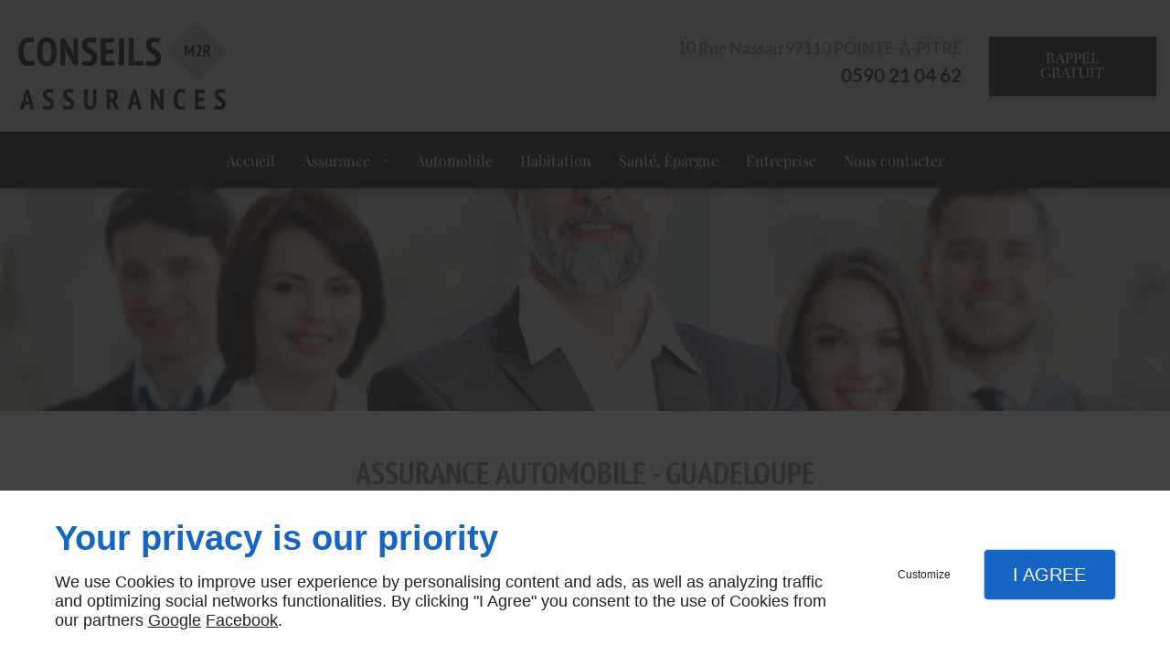

--- FILE ---
content_type: text/css
request_url: https://www.m2rconseils.com/css/styles.PAGE_ZQA7N1MIZ1.min.css?v=1758185204
body_size: 129
content:
#separator_BLOCK_I1OY4RLLQU .my-content{height:0;border-color:#000;border-width:1px;border-style:solid none none;margin:25px 0}